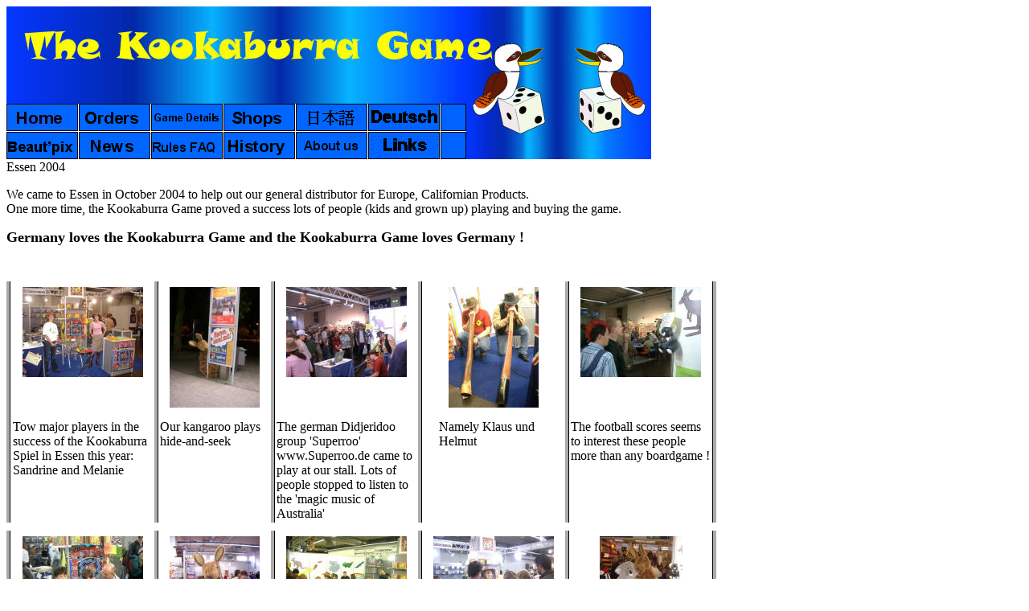

--- FILE ---
content_type: text/html
request_url: http://kookaburragame.com/Kookaburragame_essen_2004_en.htm
body_size: 2606
content:
<html>

<head>
<meta http-equiv="Content-Language" content="en-au">
<meta http-equiv="Content-Type" content="text/html; charset=windows-1252">
<title>Essen 2004</title>
<meta name="Microsoft Border" content="tb, default">
</head>

<body><!--msnavigation--><table border="0" cellpadding="0" cellspacing="0" width="100%"><tr><td>


<table border="0" cellpadding="0" cellspacing="0" style="border-collapse: collapse" width="789" height="12" id="AutoNumber4">
 <tr>
  <td width="561" height="121" colspan="6" align="right" valign="top">
  <img border="0" src="_borders/KookaburraGame%20shared%20border%20title.jpg" width="572" height="121"></td>
  <td width="238" height="12" align="left" valign="top" rowspan="2">
  <img border="0" src="_borders/kg%20title%20logo.5.jpg" width="230" height="190"></td>
 </tr>
 <tr>
  <td width="90" height="12" valign="top">
  <a onClick="if(document.images) document.Image120.src='kg_header_button_home2.gif';" onDblClick="if(document.images) document.Image120.src='kg_header_button_home2.gif';" onMouseDown="if(document.images) document.Image120.src='kg_header_button_home2.gif';" onMouseOver="if(document.images) document.Image120.src='kg_header_button_home2.gif';" onMouseUp="if(document.images) document.Image120.src='kg_header_button_home1.gif';" onMouseOut="if(document.images) document.Image120.src='kg_header_button_home1.gif';" href="index.html">
  <img NAME="Image120" SRC="_borders/kg%20title%20button%20home.jpg" BORDER="0" width="90" height="35"></a><a href="kookaburragame_beautpix.htm"><img NAME="Image50" SRC="_borders/Image5_1x1.gif" BORDER="0" width="90" height="35"></a></td>
  <td width="90" height="12" valign="top">
  <a href="kookaburraGame_order_page.htm">
  <img NAME="Image130" SRC="_borders/kg%20title%20button%20orders.gif" BORDER="0" width="90" height="35"></a><a href="kookaburra_game_news.htm"><img NAME="Image160" SRC="_borders/kg%20title%20button%20news.gif" BORDER="0" width="90" height="35"></a></td>
  <td width="90" height="12" valign="top" align="left">
  <a href="new_kookaburra_game_detail.htm">
  <img NAME="Image40" SRC="_borders/Image4_1x1.gif" BORDER="0" width="90" height="35"></a><a href="kookaburra_game_rulesfaq.htm"><img NAME="Image30" SRC="_borders/Image3_1x1.gif" BORDER="0" width="90" height="35"></a></td>
  <td width="90" height="12" valign="top">
  <a href="kookaburra_game_shops.htm">
  <img NAME="Image150" SRC="_borders/kg%20title%20button%20shops.gif" BORDER="0" width="90" height="35"></a><a href="kookaburra_game_creators.htm"><img NAME="Image90" SRC="_borders/Image9_1x1.gif" BORDER="0" width="90" height="35"></a></td>
  <td width="90" height="12" valign="top">
  <a href="kookaburragame_jpn_homepage.htm">
  <img NAME="Image200" SRC="_borders/kg%20title%20button%20japan.gif" BORDER="0" width="90" height="35"></a><a href="kookaburra_game_aboutus.htm"><img NAME="Image110" SRC="_borders/Image11_1x1.gif" BORDER="0" width="90" height="35"></a></td>
  <td width="123" height="12" valign="top">
  <a href="KookaburraGame_german_index.htm">
  <img NAME="kg_header_button_deutch10" SRC="_borders/kg_header_button_deutch1.gif" BORDER="0" ALT="auf Deutch !" width="90" height="35"></a><img border="0" src="_borders/kg%20header%20button%20fillup0.gif" width="32" height="35"><a href="kookaburra_game_links.htm"><img NAME="kg_header_button_links10" SRC="_borders/kg_header_button_links1_1x1.gif" BORDER="0" width="90" height="35"></a><img border="0" src="_borders/kg%20header%20button%20fillup1.gif" width="32" height="35"></td>
 </tr>
</table>

</td></tr><!--msnavigation--></table><!--msnavigation--><table dir="ltr" border="0" cellpadding="0" cellspacing="0" width="100%"><tr><!--msnavigation--><td valign="top">

<p>Essen 2004 </p>
<p>We came to Essen in October 2004 to help out our general distributor for 
Europe, Californian Products.<br>
One more time, the Kookaburra Game proved a success lots of people (kids and 
grown up) playing and buying the game.</p>
<p><b><font size="4">Germany loves the Kookaburra Game and the Kookaburra Game 
loves Germany !</font></b><br>
&nbsp;</p>
<!--webbot bot="PhotoAlbum" U-Include="photogallery/photo00006948/real.htm" clientside TAG="BODY" startspan -->
<picture file-href="photogallery/photo00006948/real_p.htm" />
<picture file-href="photogallery/photo00006948/real_x.htm" />
<table border="0" cellspacing="0" cellpadding="0" id="fpGalleryTable_6948">
<tr>
<tr><td height="10"></td>
</tr>
<tr />
<script language="JavaScript1.1">
		if (navigator.appName == "Netscape")
			document.write("<td bgcolor='#AAAAAA' width='1'>&nbsp;</td>");
</script>
<td valign="top" style="border-left-style: solid; border-left-width: 1; border-left-color:black">
<table border="0" cellpadding="2" cellspacing="0" align="center" width="120">
<tr>
<td valign="top" align="center" height="170">
<a href="essen2004/essen-spieltage-2004-kg-10.jpg">
<img border="0" vspace="5" hspace="12" src="photogallery/photo00006948/essen-spieltage-2004-kg-10.jpg" width="150" height="112" title="" /></a>
</td>
</tr>
<tr>
<td valign="top">
<P>Tow major players in the success of the Kookaburra Spiel in Essen this year: Sandrine and Melanie</P>
</td>
</tr>
</table>
</td>
<script language="JavaScript1.1">
		if (navigator.appName == "Netscape")
			document.write("<td bgcolor='#AAAAAA' width='1'>&nbsp;</td>");
</script>
<td valign="top" style="border-left-style: solid; border-left-width: 1; border-left-color:black">
<table border="0" cellpadding="2" cellspacing="0" align="center" width="120">
<tr>
<td valign="top" align="center" height="170">
<a href="essen2004/essen-spieltage-2004-kg-11.jpg">
<img border="0" vspace="5" hspace="12" src="photogallery/photo00006948/essen-spieltage-2004-kg-11.jpg" width="112" height="150" title="" /></a>
</td>
</tr>
<tr>
<td valign="top">
<P>Our kangaroo plays hide-and-seek</P>
</td>
</tr>
</table>
</td>
<script language="JavaScript1.1">
		if (navigator.appName == "Netscape")
			document.write("<td bgcolor='#AAAAAA' width='1'>&nbsp;</td>");
</script>
<td valign="top" style="border-left-style: solid; border-left-width: 1; border-left-color:black">
<table border="0" cellpadding="2" cellspacing="0" align="center" width="120">
<tr>
<td valign="top" align="center" height="170">
<a href="essen2004/essen-spieltage-2004-kg-2.jpg">
<img border="0" vspace="5" hspace="12" src="photogallery/photo00006948/essen-spieltage-2004-kg-2.jpg" width="150" height="112" title="" /></a>
</td>
</tr>
<tr>
<td valign="top">
<P>The german Didjeridoo group 'Superroo' www.Superroo.de came to play at our stall. Lots of people stopped to listen to the 'magic music of Australia'</P>
</td>
</tr>
</table>
</td>
<script language="JavaScript1.1">
		if (navigator.appName == "Netscape")
			document.write("<td bgcolor='#AAAAAA' width='1'>&nbsp;</td>");
</script>
<td valign="top" style="border-left-style: solid; border-left-width: 1; border-left-color:black">
<table border="0" cellpadding="2" cellspacing="0" align="center" width="120">
<tr>
<td valign="top" align="center" height="170">
<a href="essen2004/essen-spieltage-2004-kg-1.jpg">
<img border="0" vspace="5" hspace="12" src="photogallery/photo00006948/essen-spieltage-2004-kg-1.jpg" width="112" height="150" title="" /></a>
</td>
</tr>
<tr>
<td valign="top">
<P>Namely Klaus und Helmut</P>
</td>
</tr>
</table>
</td>
<script language="JavaScript1.1">
		if (navigator.appName == "Netscape")
			document.write("<td bgcolor='#AAAAAA' width='1'>&nbsp;</td>");
</script>
<td valign="top" style="border-left-style: solid; border-left-width: 1; border-left-color:black;
		border-right-style: solid; border-right-width: 1; border-right-color:black">
<table border="0" cellpadding="2" cellspacing="0" align="center" width="120">
<tr>
<td valign="top" align="center" height="170">
<a href="essen2004/essen-spieltage-2004-kg-3.jpg">
<img border="0" vspace="5" hspace="12" src="photogallery/photo00006948/essen-spieltage-2004-kg-3.jpg" width="150" height="112" title="" /></a>
</td>
</tr>
<tr>
<td valign="top">
<P>The football scores seems to interest these people more than any boardgame !</P>
</td>
</tr>
</table>
</td>
<script language="JavaScript1.1">
		if (navigator.appName == "Netscape")
			document.write("<td bgcolor='#AAAAAA' width='1'>&nbsp;</td>");
</script>
<tr><td height="10"></td>
</tr>
<tr />
<script language="JavaScript1.1">
		if (navigator.appName == "Netscape")
			document.write("<td bgcolor='#AAAAAA' width='1'>&nbsp;</td>");
</script>
<td valign="top" style="border-left-style: solid; border-left-width: 1; border-left-color:black">
<table border="0" cellpadding="2" cellspacing="0" align="center" width="120">
<tr>
<td valign="top" align="center" height="170">
<a href="essen2004/essen-spieltage-2004-kg-4.jpg">
<img border="0" vspace="5" hspace="12" src="photogallery/photo00006948/essen-spieltage-2004-kg-4.jpg" width="150" height="112" title="" /></a>
</td>
</tr>
<tr>
<td valign="top">
<P>A family enjoying playing the Kookaburra Spiel</P>
</td>
</tr>
</table>
</td>
<script language="JavaScript1.1">
		if (navigator.appName == "Netscape")
			document.write("<td bgcolor='#AAAAAA' width='1'>&nbsp;</td>");
</script>
<td valign="top" style="border-left-style: solid; border-left-width: 1; border-left-color:black">
<table border="0" cellpadding="2" cellspacing="0" align="center" width="120">
<tr>
<td valign="top" align="center" height="170">
<a href="essen2004/essen-spieltage-2004-kg-5.jpg">
<img border="0" vspace="5" hspace="12" src="photogallery/photo00006948/essen-spieltage-2004-kg-5.jpg" width="112" height="150" title="" /></a>
</td>
</tr>
<tr>
<td valign="top">
<P>Our kangaroo makes friends.. </P>
</td>
</tr>
</table>
</td>
<script language="JavaScript1.1">
		if (navigator.appName == "Netscape")
			document.write("<td bgcolor='#AAAAAA' width='1'>&nbsp;</td>");
</script>
<td valign="top" style="border-left-style: solid; border-left-width: 1; border-left-color:black">
<table border="0" cellpadding="2" cellspacing="0" align="center" width="120">
<tr>
<td valign="top" align="center" height="170">
<a href="essen2004/essen-spieltage-2004-kg-6.jpg">
<img border="0" vspace="5" hspace="12" src="photogallery/photo00006948/essen-spieltage-2004-kg-6.jpg" width="150" height="112" title="" /></a>
</td>
</tr>
<tr>
<td valign="top">
<P>Our stand was always very busy..</P>
</td>
</tr>
</table>
</td>
<script language="JavaScript1.1">
		if (navigator.appName == "Netscape")
			document.write("<td bgcolor='#AAAAAA' width='1'>&nbsp;</td>");
</script>
<td valign="top" style="border-left-style: solid; border-left-width: 1; border-left-color:black">
<table border="0" cellpadding="2" cellspacing="0" align="center" width="120">
<tr>
<td valign="top" align="center" height="170">
<a href="essen2004/essen-spieltage-2004-kg-7.jpg">
<img border="0" vspace="5" hspace="12" src="photogallery/photo00006948/essen-spieltage-2004-kg-7.jpg" width="150" height="112" title="" /></a>
</td>
</tr>
<tr>
<td valign="top">
<P>Sandrine draw crowds explaining the game</P>
</td>
</tr>
</table>
</td>
<script language="JavaScript1.1">
		if (navigator.appName == "Netscape")
			document.write("<td bgcolor='#AAAAAA' width='1'>&nbsp;</td>");
</script>
<td valign="top" style="border-left-style: solid; border-left-width: 1; border-left-color:black;
		border-right-style: solid; border-right-width: 1; border-right-color:black">
<table border="0" cellpadding="2" cellspacing="0" align="center" width="120">
<tr>
<td valign="top" align="center" height="170">
<a href="essen2004/essen-spieltage-2004-kg-8.jpg">
<img border="0" vspace="5" hspace="12" src="photogallery/photo00006948/essen-spieltage-2004-kg-8.jpg" width="103" height="150" title="" /></a>
</td>
</tr>
<tr>
<td valign="top">
<P>This year came a koala to help out our kangaroo</P>
</td>
</tr>
</table>
</td>
<script language="JavaScript1.1">
		if (navigator.appName == "Netscape")
			document.write("<td bgcolor='#AAAAAA' width='1'>&nbsp;</td>");
</script>
<tr><td height="10"></td>
</tr>
<tr />
<script language="JavaScript1.1">
		if (navigator.appName == "Netscape")
			document.write("<td bgcolor='#AAAAAA' width='1'>&nbsp;</td>");
</script>
<td valign="top" style="border-left-style: solid; border-left-width: 1; border-left-color:black;
		border-right-style: solid; border-right-width: 1; border-right-color:black">
<table border="0" cellpadding="2" cellspacing="0" align="center" width="120">
<tr>
<td valign="top" align="center" height="170">
<a href="essen2004/essen-spieltage-2004-kg-9.jpg">
<img border="0" vspace="5" hspace="12" src="photogallery/photo00006948/essen-spieltage-2004-kg-9.jpg" width="150" height="112" title="" /></a>
</td>
</tr>
<tr>
<td valign="top">
<P>Someone very interested in our game at Karstadt stand in halle 10. </P>
</td>
</tr>
</table>
</td>
<script language="JavaScript1.1">
		if (navigator.appName == "Netscape")
			document.write("<td bgcolor='#AAAAAA' width='1'>&nbsp;</td>");
</script>
</tr>
<tr>
<td colspan="5" />
</tr>
</table>
<!--webbot bot="PhotoAlbum" i-checksum="373" endspan --><!--msnavigation--></td></tr><!--msnavigation--></table><!--msnavigation--><table border="0" cellpadding="0" cellspacing="0" width="100%"><tr><td>

<p><a href="index.html"><font size="2">Home</font></a><font size="2">&nbsp;&nbsp;
<a href="kookaburraGame_order_page.htm">Orders</a>&nbsp;&nbsp;&nbsp;
<a href="kookaburra_game_shops.htm">Shops</a>&nbsp;&nbsp;&nbsp;<a href="KookaburraGame_gamedetails.htm">Game 
details</a>&nbsp; <a href="kookaburra_game_creators.htm">History</a>&nbsp;&nbsp;&nbsp;
<a href="kookaburra_game_aboutus.htm">About us</a>&nbsp;&nbsp;&nbsp;
<a href="kookaburragame_jpn_homepage.htm">Japanese web</a>&nbsp;
<a href="kookaburra_game_rulesfaq.htm">Rules FAQ</a>&nbsp;&nbsp;<a href="kookaburragame_beautpix.htm">Beaut' 
pix</a>&nbsp; <a href="KookaburraGame_retailers_and_agents.htm">Retailers</a>&nbsp;&nbsp;
</font><a href="kookaburra_game_journalist.htm"><font size="2">Journalists</font></a></p>

</td></tr><!--msnavigation--></table></body></html>